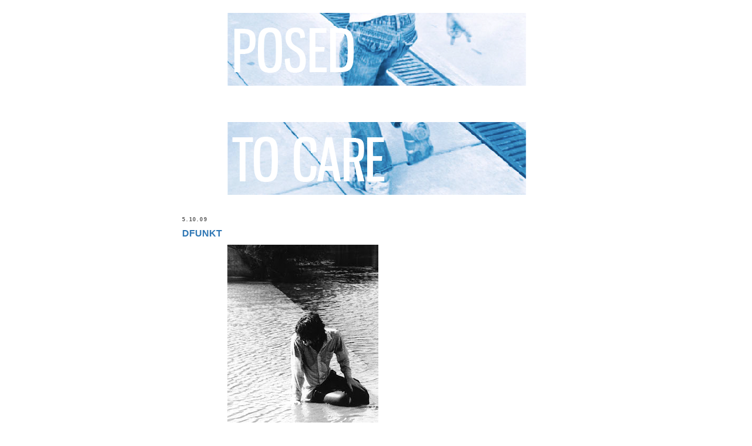

--- FILE ---
content_type: text/html; charset=UTF-8
request_url: https://damnkidtrails.blogspot.com/2009/10/dfunkt.html?showComment=1254790506947
body_size: 8779
content:
<!DOCTYPE html>
<html dir='ltr' xmlns='http://www.w3.org/1999/xhtml' xmlns:b='http://www.google.com/2005/gml/b' xmlns:data='http://www.google.com/2005/gml/data' xmlns:expr='http://www.google.com/2005/gml/expr'>
<head>
<link href='https://www.blogger.com/static/v1/widgets/2944754296-widget_css_bundle.css' rel='stylesheet' type='text/css'/>
<meta content='text/html; charset=UTF-8' http-equiv='Content-Type'/>
<meta content='blogger' name='generator'/>
<link href='https://damnkidtrails.blogspot.com/favicon.ico' rel='icon' type='image/x-icon'/>
<link href='http://damnkidtrails.blogspot.com/2009/10/dfunkt.html' rel='canonical'/>
<link rel="alternate" type="application/atom+xml" title="KID TRAILS - Atom" href="https://damnkidtrails.blogspot.com/feeds/posts/default" />
<link rel="alternate" type="application/rss+xml" title="KID TRAILS - RSS" href="https://damnkidtrails.blogspot.com/feeds/posts/default?alt=rss" />
<link rel="service.post" type="application/atom+xml" title="KID TRAILS - Atom" href="https://www.blogger.com/feeds/5529582894209919244/posts/default" />

<link rel="alternate" type="application/atom+xml" title="KID TRAILS - Atom" href="https://damnkidtrails.blogspot.com/feeds/3117919462628841020/comments/default" />
<!--Can't find substitution for tag [blog.ieCssRetrofitLinks]-->
<link href='https://blogger.googleusercontent.com/img/b/R29vZ2xl/AVvXsEiswh3m1taKy15i_Ol2dnhb28M9Rdv746CDW0krliqVc7PRIw2yG-Zyrvwo29EK0bLffJ_pwmcm5aqsHAqFRr0XM3a7z6pFFOVPsKyr4pUTfaBUagYpRUJLPfVBtBVi15bci-jtNNViE28n/s320/tripark.jpg' rel='image_src'/>
<meta content='http://damnkidtrails.blogspot.com/2009/10/dfunkt.html' property='og:url'/>
<meta content='DFUNKT' property='og:title'/>
<meta content='I took this picture of Michael  &quot;Tripp&quot;  LaFrance  back in 2005.  Northeast kids used to hang out at this park and get high and kick it at n...' property='og:description'/>
<meta content='https://blogger.googleusercontent.com/img/b/R29vZ2xl/AVvXsEiswh3m1taKy15i_Ol2dnhb28M9Rdv746CDW0krliqVc7PRIw2yG-Zyrvwo29EK0bLffJ_pwmcm5aqsHAqFRr0XM3a7z6pFFOVPsKyr4pUTfaBUagYpRUJLPfVBtBVi15bci-jtNNViE28n/w1200-h630-p-k-no-nu/tripark.jpg' property='og:image'/>
<title>KID TRAILS: DFUNKT</title>
<style id='page-skin-1' type='text/css'><!--
/*
-----------------------------------------------
Blogger Template Style
Name:     Minima Black
Date:     26 Feb 2004
Updated by: Blogger Team
----------------------------------------------- */
#navbar-iframe {
display: none !important;
}
/* Variable definitions
====================
<Variable name="bgcolor" description="Page Background Color"
type="color" default="#000">
<Variable name="textcolor" description="Text Color"
type="color" default="#ccc">
<Variable name="linkcolor" description="Link Color"
type="color" default="#9ad">
<Variable name="pagetitlecolor" description="Blog Title Color"
type="color" default="#ccc">
<Variable name="descriptioncolor" description="Blog Description Color"
type="color" default="#777">
<Variable name="titlecolor" description="Post Title Color"
type="color" default="#ad9">
<Variable name="bordercolor" description="Border Color"
type="color" default="#333">
<Variable name="sidebarcolor" description="Sidebar Title Color"
type="color" default="#777">
<Variable name="sidebartextcolor" description="Sidebar Text Color"
type="color" default="#999">
<Variable name="visitedlinkcolor" description="Visited Link Color"
type="color" default="#a7a">
<Variable name="bodyfont" description="Text Font"
type="font" default="normal normal 100% 'Trebuchet MS',Trebuchet,Verdana,Sans-serif">
<Variable name="headerfont" description="Sidebar Title Font"
type="font"
default="normal bold 78% 'Trebuchet MS',Trebuchet,Arial,Verdana,Sans-serif">
<Variable name="pagetitlefont" description="Blog Title Font"
type="font"
default="normal bold 200% 'Trebuchet MS',Trebuchet,Verdana,Sans-serif">
<Variable name="descriptionfont" description="Blog Description Font"
type="font"
default="normal normal 78% 'Trebuchet MS', Trebuchet, Verdana, Sans-serif">
<Variable name="postfooterfont" description="Post Footer Font"
type="font"
default="normal normal 78% 'Trebuchet MS', Trebuchet, Arial, Verdana, Sans-serif">
<Variable name="startSide" description="Start side in blog language"
type="automatic" default="left">
<Variable name="endSide" description="End side in blog language"
type="automatic" default="right">
*/
/* Use this with templates/template-twocol.html */
body {
background:#ffffff;
margin:0;
color:#4c4c4c;
font: x-small "Trebuchet MS", Trebuchet, Verdana, Sans-serif;
font-size/* */:/**/small;
font-size: /**/small;
text-align: center;
}
a:link {
color:#4c4c4c;
text-decoration:none;
}
a:visited {
color:#4c4c4c;
text-decoration:none;
}
a:hover {
color:#2d76b4;
text-decoration:underline;
}
a img {
border-width:0;
}
/* Header
-----------------------------------------------
*/
#header-wrapper {
width:660px;
margin:0 auto 10px;
border:1px solid #ffffff;
}
#header-inner {
background-position: center;
margin-left: auto;
margin-right: auto;
}
#header {
margin: 5px;
border: 1px solid #ffffff;
text-align: center;
color:#4c4c4c;
}
#header h1 {
margin:5px 5px 0;
padding:15px 20px .25em;
line-height:1.2em;
text-transform:uppercase;
letter-spacing:.2em;
font: normal bold 200% Arial, sans-serif;
}
#header a {
color:#4c4c4c;
text-decoration:none;
}
#header a:hover {
color:#4c4c4c;
}
#header .description {
margin:0 5px 5px;
padding:0 20px 15px;
max-width:700px;
text-transform:uppercase;
letter-spacing:.2em;
line-height: 1.4em;
font: normal normal 78% Arial, sans-serif;
color: #4c4c4c;
}
#header img {
margin-left: auto;
margin-right: auto;
}
/* Outer-Wrapper
----------------------------------------------- */
#outer-wrapper {
width: 660px;
margin:0 auto;
padding:10px;
text-align:left;
font: normal normal 90% Arial, sans-serif;
}
#main-wrapper {
width: 410px;
float: left;
word-wrap: break-word; /* fix for long text breaking sidebar float in IE */
overflow: hidden;     /* fix for long non-text content breaking IE sidebar float */
}
#sidebar-wrapper {
width: 220px;
float: right;
word-wrap: break-word; /* fix for long text breaking sidebar float in IE */
overflow: hidden;     /* fix for long non-text content breaking IE sidebar float */
}
/* Headings
----------------------------------------------- */
h2 {
margin:1.5em 0 .75em;
font:normal bold 78% Arial, sans-serif;
line-height: 1.4em;
text-transform:uppercase;
letter-spacing:.2em;
color:#4c4c4c;
}
/* Posts
-----------------------------------------------
*/
h2.date-header {
margin:1.5em 0 .5em;
}
.post {
margin:.5em 0 1.5em;
border-bottom:1px dotted #ffffff;
padding-bottom:1.5em;
}
.post h3 {
margin:.25em 0 0;
padding:0 0 4px;
font-size:140%;
font-weight:normal;
line-height:1.4em;
color:#2d76b4;
}
.post h3 a, .post h3 a:visited, .post h3 strong {
display:block;
text-decoration:none;
color:#2d76b4;
font-weight:bold;
}
.post h3 strong, .post h3 a:hover {
color:#4c4c4c;
}
.post-body {
margin:0 0 .75em;
line-height:1.6em;
}
.post-body blockquote {
line-height:1.3em;
}
.post-footer {
margin: .75em 0;
color:#4c4c4c;
text-transform:uppercase;
letter-spacing:.1em;
font: normal normal 63% Arial, sans-serif;
line-height: 1.4em;
}
.comment-link {
margin-left:.6em;
}
.post img {
padding:4px;
border:1px solid #ffffff;
}
.post blockquote {
margin:1em 20px;
}
.post blockquote p {
margin:.75em 0;
}
/* Comments
----------------------------------------------- */
#comments h4 {
margin:1em 0;
font-weight: bold;
line-height: 1.4em;
text-transform:uppercase;
letter-spacing:.2em;
color: #4c4c4c;
}
#comments-block {
margin:1em 0 1.5em;
line-height:1.6em;
}
#comments-block .comment-author {
margin:.5em 0;
}
#comments-block .comment-body {
margin:.25em 0 0;
}
#comments-block .comment-footer {
margin:-.25em 0 2em;
line-height: 1.4em;
text-transform:uppercase;
letter-spacing:.1em;
}
#comments-block .comment-body p {
margin:0 0 .75em;
}
.deleted-comment {
font-style:italic;
color:gray;
}
.feed-links {
clear: both;
line-height: 2.5em;
}
#blog-pager-newer-link {
float: left;
}
#blog-pager-older-link {
float: right;
}
#blog-pager {
text-align: center;
}
/* Sidebar Content
----------------------------------------------- */
.sidebar {
color: #4c4c4c;
line-height: 1.5em;
}
.sidebar ul {
list-style:none;
margin:0 0 0;
padding:0 0 0;
}
.sidebar li {
margin:0;
padding-top:0;
padding-right:0;
padding-bottom:.25em;
padding-left:15px;
text-indent:-15px;
line-height:1.5em;
}
.sidebar .widget, .main .widget {
border-bottom:1px dotted #ffffff;
margin:0 0 1.5em;
padding:0 0 1.5em;
}
.main .Blog {
border-bottom-width: 0;
}
/* Profile
----------------------------------------------- */
.profile-img {
float: left;
margin-top: 0;
margin-right: 5px;
margin-bottom: 5px;
margin-left: 0;
padding: 4px;
border: 1px solid #ffffff;
}
.profile-data {
margin:0;
text-transform:uppercase;
letter-spacing:.1em;
font: normal normal 63% Arial, sans-serif;
color: #4c4c4c;
font-weight: bold;
line-height: 1.6em;
}
.profile-datablock {
margin:.5em 0 .5em;
}
.profile-textblock {
margin: 0.5em 0;
line-height: 1.6em;
}
.profile-link {
font: normal normal 63% Arial, sans-serif;
text-transform: uppercase;
letter-spacing: .1em;
}
/* Footer
----------------------------------------------- */
#footer {
width:660px;
clear:both;
margin:0 auto;
padding-top:15px;
line-height: 1.6em;
text-transform:uppercase;
letter-spacing:.1em;
text-align: center;
}

--></style>
<link href='https://www.blogger.com/dyn-css/authorization.css?targetBlogID=5529582894209919244&amp;zx=c3a04310-a2ec-47a9-b928-16bd6301a4f6' media='none' onload='if(media!=&#39;all&#39;)media=&#39;all&#39;' rel='stylesheet'/><noscript><link href='https://www.blogger.com/dyn-css/authorization.css?targetBlogID=5529582894209919244&amp;zx=c3a04310-a2ec-47a9-b928-16bd6301a4f6' rel='stylesheet'/></noscript>
<meta name='google-adsense-platform-account' content='ca-host-pub-1556223355139109'/>
<meta name='google-adsense-platform-domain' content='blogspot.com'/>

</head>
<body>
<div class='navbar section' id='navbar'><div class='widget Navbar' data-version='1' id='Navbar1'><script type="text/javascript">
    function setAttributeOnload(object, attribute, val) {
      if(window.addEventListener) {
        window.addEventListener('load',
          function(){ object[attribute] = val; }, false);
      } else {
        window.attachEvent('onload', function(){ object[attribute] = val; });
      }
    }
  </script>
<div id="navbar-iframe-container"></div>
<script type="text/javascript" src="https://apis.google.com/js/platform.js"></script>
<script type="text/javascript">
      gapi.load("gapi.iframes:gapi.iframes.style.bubble", function() {
        if (gapi.iframes && gapi.iframes.getContext) {
          gapi.iframes.getContext().openChild({
              url: 'https://www.blogger.com/navbar/5529582894209919244?po\x3d3117919462628841020\x26origin\x3dhttps://damnkidtrails.blogspot.com',
              where: document.getElementById("navbar-iframe-container"),
              id: "navbar-iframe"
          });
        }
      });
    </script><script type="text/javascript">
(function() {
var script = document.createElement('script');
script.type = 'text/javascript';
script.src = '//pagead2.googlesyndication.com/pagead/js/google_top_exp.js';
var head = document.getElementsByTagName('head')[0];
if (head) {
head.appendChild(script);
}})();
</script>
</div></div>
<div id='outer-wrapper'><div id='wrap2'>
<!-- skip links for text browsers -->
<span id='skiplinks' style='display:none;'>
<a href='#main'>skip to main </a> |
      <a href='#sidebar'>skip to sidebar</a>
</span>
<div id='header-wrapper'>
<div class='header section' id='header'><div class='widget Header' data-version='1' id='Header1'>
<div id='header-inner'>
<a href='https://damnkidtrails.blogspot.com/' style='display: block'>
<img alt="KID TRAILS" height="320px; " id="Header1_headerimg" src="//3.bp.blogspot.com/_7QcNL3UIqg8/S2tYQcQwmiI/AAAAAAAABEs/CQjAoF9RyC0/S1600-R/Picture+2.png" style="display: block" width="516px; ">
</a>
</div>
</div></div>
</div>
<div id='content-wrapper'>
<div id='crosscol-wrapper' style='text-align:center'>
<div class='crosscol no-items section' id='crosscol'></div>
</div>
<div id='main-wrapper'>
<div class='main section' id='main'><div class='widget Blog' data-version='1' id='Blog1'>
<div class='blog-posts hfeed'>

          <div class="date-outer">
        
<h2 class='date-header'><span>5.10.09</span></h2>

          <div class="date-posts">
        
<div class='post-outer'>
<div class='post hentry'>
<a name='3117919462628841020'></a>
<h3 class='post-title entry-title'>
<a href='https://damnkidtrails.blogspot.com/2009/10/dfunkt.html'>DFUNKT</a>
</h3>
<div class='post-header-line-1'></div>
<div class='post-body entry-content'>
<a href="https://blogger.googleusercontent.com/img/b/R29vZ2xl/AVvXsEiswh3m1taKy15i_Ol2dnhb28M9Rdv746CDW0krliqVc7PRIw2yG-Zyrvwo29EK0bLffJ_pwmcm5aqsHAqFRr0XM3a7z6pFFOVPsKyr4pUTfaBUagYpRUJLPfVBtBVi15bci-jtNNViE28n/s1600-h/tripark.jpg" onblur="try {parent.deselectBloggerImageGracefully();} catch(e) {}"><img alt="" border="0" id="BLOGGER_PHOTO_ID_5389195495745724002" src="https://blogger.googleusercontent.com/img/b/R29vZ2xl/AVvXsEiswh3m1taKy15i_Ol2dnhb28M9Rdv746CDW0krliqVc7PRIw2yG-Zyrvwo29EK0bLffJ_pwmcm5aqsHAqFRr0XM3a7z6pFFOVPsKyr4pUTfaBUagYpRUJLPfVBtBVi15bci-jtNNViE28n/s320/tripark.jpg" style="margin: 0px auto 10px; display: block; text-align: center; cursor: pointer; width: 257px; height: 320px;" /></a>I took this picture of <a href="http://www.myspace.com/saybrother">Michael</a> "Tripp"<a href="http://www.myspace.com/mercymercyme777"> LaFrance</a> back in 2005.  Northeast kids used to hang out at this park and get high and kick it at night time and sometimes during the day.  I really miss this place.  Mungo built a bunch of tacky condos over it not too long ago.
<div style='clear: both;'></div>
</div>
<div class='post-footer'>
<div class='post-footer-line post-footer-line-1'><span class='post-author vcard'>
By
<span class='fn'>Kid Trails</span>
</span>
<span class='post-timestamp'>
</span>
<span class='post-comment-link'>
</span>
<span class='post-icons'>
</span>
</div>
<div class='post-footer-line post-footer-line-2'></div>
<div class='post-footer-line post-footer-line-3'></div>
</div>
</div>
<div class='comments' id='comments'>
<a name='comments'></a>
<h4>6 comments:</h4>
<div id='Blog1_comments-block-wrapper'>
<dl class='avatar-comment-indent' id='comments-block'>
<dt class='comment-author ' id='c929185031115921060'>
<a name='c929185031115921060'></a>
<div class="avatar-image-container vcard"><span dir="ltr"><a href="https://www.blogger.com/profile/05539502953951795096" target="" rel="nofollow" onclick="" class="avatar-hovercard" id="av-929185031115921060-05539502953951795096"><img src="https://resources.blogblog.com/img/blank.gif" width="35" height="35" class="delayLoad" style="display: none;" longdesc="//blogger.googleusercontent.com/img/b/R29vZ2xl/AVvXsEikrSOSQncYVDaeFG2XlDf9krazlMudVsIAEETcAhyRmdNTUqFTBVCg8ipLbfS6Sf0IRGkaeiKUl0sia4ZMgxLYQh8_BHb_7kBBwNoXVLKvTGvOoB4aGlLotaq_IKLhsyk/s45-c/hanging.jpg" alt="" title="girlfacedana">

<noscript><img src="//blogger.googleusercontent.com/img/b/R29vZ2xl/AVvXsEikrSOSQncYVDaeFG2XlDf9krazlMudVsIAEETcAhyRmdNTUqFTBVCg8ipLbfS6Sf0IRGkaeiKUl0sia4ZMgxLYQh8_BHb_7kBBwNoXVLKvTGvOoB4aGlLotaq_IKLhsyk/s45-c/hanging.jpg" width="35" height="35" class="photo" alt=""></noscript></a></span></div>
<a href='https://www.blogger.com/profile/05539502953951795096' rel='nofollow'>girlfacedana</a>
said...
</dt>
<dd class='comment-body' id='Blog1_cmt-929185031115921060'>
<p>
that&#39;s...water? whoa.
</p>
</dd>
<dd class='comment-footer'>
<span class='comment-timestamp'>
<a href='https://damnkidtrails.blogspot.com/2009/10/dfunkt.html?showComment=1254787847945#c929185031115921060' title='comment permalink'>
October 5, 2009 at 5:10&#8239;PM
</a>
<span class='item-control blog-admin pid-1057652445'>
<a class='comment-delete' href='https://www.blogger.com/comment/delete/5529582894209919244/929185031115921060' title='Delete Comment'>
<img src='https://resources.blogblog.com/img/icon_delete13.gif'/>
</a>
</span>
</span>
</dd>
<dt class='comment-author ' id='c4863888564797868648'>
<a name='c4863888564797868648'></a>
<div class="avatar-image-container vcard"><span dir="ltr"><a href="https://www.blogger.com/profile/16018015983223834410" target="" rel="nofollow" onclick="" class="avatar-hovercard" id="av-4863888564797868648-16018015983223834410"><img src="https://resources.blogblog.com/img/blank.gif" width="35" height="35" class="delayLoad" style="display: none;" longdesc="//blogger.googleusercontent.com/img/b/R29vZ2xl/AVvXsEh08t5ehT0-Bns6GtVT8RkC6Ts_YiFy-RRh5xbITjcfu50jHnjBOZ0v34EerCWhz6LqtMs5OAl6Y5Rjby8BwmBQOsfk-4Muih7L6Vd7WZT0uFUG-LUacvxDMdJ8fWIJ-Cc/s45-c/mollythelion.jpg" alt="" title="goodgollymissmolly">

<noscript><img src="//blogger.googleusercontent.com/img/b/R29vZ2xl/AVvXsEh08t5ehT0-Bns6GtVT8RkC6Ts_YiFy-RRh5xbITjcfu50jHnjBOZ0v34EerCWhz6LqtMs5OAl6Y5Rjby8BwmBQOsfk-4Muih7L6Vd7WZT0uFUG-LUacvxDMdJ8fWIJ-Cc/s45-c/mollythelion.jpg" width="35" height="35" class="photo" alt=""></noscript></a></span></div>
<a href='https://www.blogger.com/profile/16018015983223834410' rel='nofollow'>goodgollymissmolly</a>
said...
</dt>
<dd class='comment-body' id='Blog1_cmt-4863888564797868648'>
<p>
The evolution of the hair...
</p>
</dd>
<dd class='comment-footer'>
<span class='comment-timestamp'>
<a href='https://damnkidtrails.blogspot.com/2009/10/dfunkt.html?showComment=1254790506947#c4863888564797868648' title='comment permalink'>
October 5, 2009 at 5:55&#8239;PM
</a>
<span class='item-control blog-admin pid-913593894'>
<a class='comment-delete' href='https://www.blogger.com/comment/delete/5529582894209919244/4863888564797868648' title='Delete Comment'>
<img src='https://resources.blogblog.com/img/icon_delete13.gif'/>
</a>
</span>
</span>
</dd>
<dt class='comment-author ' id='c6479945252643266002'>
<a name='c6479945252643266002'></a>
<div class="avatar-image-container vcard"><span dir="ltr"><a href="https://www.blogger.com/profile/13537813047842574606" target="" rel="nofollow" onclick="" class="avatar-hovercard" id="av-6479945252643266002-13537813047842574606"><img src="https://resources.blogblog.com/img/blank.gif" width="35" height="35" class="delayLoad" style="display: none;" longdesc="//blogger.googleusercontent.com/img/b/R29vZ2xl/AVvXsEjMPuGXukskX8H9JpcPa1kGhcrLlBcCIQFz_vF7VNCAEADzhTeWxYmE_dIZisVOaMTPt3jg1oShw-WxJjMk-4Go3lI6BBtV1K9baDA2HaUOQJ-o6LcFhfidOB7iP701zw/s45-c/icon.jpg" alt="" title="Sam Spina">

<noscript><img src="//blogger.googleusercontent.com/img/b/R29vZ2xl/AVvXsEjMPuGXukskX8H9JpcPa1kGhcrLlBcCIQFz_vF7VNCAEADzhTeWxYmE_dIZisVOaMTPt3jg1oShw-WxJjMk-4Go3lI6BBtV1K9baDA2HaUOQJ-o6LcFhfidOB7iP701zw/s45-c/icon.jpg" width="35" height="35" class="photo" alt=""></noscript></a></span></div>
<a href='https://www.blogger.com/profile/13537813047842574606' rel='nofollow'>Sam Spina</a>
said...
</dt>
<dd class='comment-body' id='Blog1_cmt-6479945252643266002'>
<p>
wow thats an awesome picture. I was at a used cd store and saw that there was a local band called hey brother and i thought of mike. then i remembered it was say brother, which is way cooler
</p>
</dd>
<dd class='comment-footer'>
<span class='comment-timestamp'>
<a href='https://damnkidtrails.blogspot.com/2009/10/dfunkt.html?showComment=1254797845955#c6479945252643266002' title='comment permalink'>
October 5, 2009 at 7:57&#8239;PM
</a>
<span class='item-control blog-admin pid-1558857887'>
<a class='comment-delete' href='https://www.blogger.com/comment/delete/5529582894209919244/6479945252643266002' title='Delete Comment'>
<img src='https://resources.blogblog.com/img/icon_delete13.gif'/>
</a>
</span>
</span>
</dd>
<dt class='comment-author ' id='c3072512721715192280'>
<a name='c3072512721715192280'></a>
<div class="avatar-image-container vcard"><span dir="ltr"><a href="https://www.blogger.com/profile/18294861827919428386" target="" rel="nofollow" onclick="" class="avatar-hovercard" id="av-3072512721715192280-18294861827919428386"><img src="https://resources.blogblog.com/img/blank.gif" width="35" height="35" class="delayLoad" style="display: none;" longdesc="//4.bp.blogspot.com/_jCTpw7F8uxA/SqhmH0nSJvI/AAAAAAAAABw/5op2xjaimsg/S45-s35/me%2Bcamera" alt="" title="Bryans World">

<noscript><img src="//4.bp.blogspot.com/_jCTpw7F8uxA/SqhmH0nSJvI/AAAAAAAAABw/5op2xjaimsg/S45-s35/me%2Bcamera" width="35" height="35" class="photo" alt=""></noscript></a></span></div>
<a href='https://www.blogger.com/profile/18294861827919428386' rel='nofollow'>Bryans World</a>
said...
</dt>
<dd class='comment-body' id='Blog1_cmt-3072512721715192280'>
<p>
me guuuuusta!
</p>
</dd>
<dd class='comment-footer'>
<span class='comment-timestamp'>
<a href='https://damnkidtrails.blogspot.com/2009/10/dfunkt.html?showComment=1254801299838#c3072512721715192280' title='comment permalink'>
October 5, 2009 at 8:54&#8239;PM
</a>
<span class='item-control blog-admin pid-1287460406'>
<a class='comment-delete' href='https://www.blogger.com/comment/delete/5529582894209919244/3072512721715192280' title='Delete Comment'>
<img src='https://resources.blogblog.com/img/icon_delete13.gif'/>
</a>
</span>
</span>
</dd>
<dt class='comment-author ' id='c7358820013722643100'>
<a name='c7358820013722643100'></a>
<div class="avatar-image-container vcard"><span dir="ltr"><a href="https://www.blogger.com/profile/15516867673146070373" target="" rel="nofollow" onclick="" class="avatar-hovercard" id="av-7358820013722643100-15516867673146070373"><img src="https://resources.blogblog.com/img/blank.gif" width="35" height="35" class="delayLoad" style="display: none;" longdesc="//blogger.googleusercontent.com/img/b/R29vZ2xl/AVvXsEgvcfdrNno77t8OIBMfJKg5HgGo3W1YU6aZFvU2RV59Se4XBea9tFFfCZPiZ1uq80jYSFSiKNlrAWrzqXnrcXNv-w8bYkF6r68XaTyszWfu98cnWXhaEe4ZVm_VnOQy3g/s45-c/qwe.JPG" alt="" title="michelle">

<noscript><img src="//blogger.googleusercontent.com/img/b/R29vZ2xl/AVvXsEgvcfdrNno77t8OIBMfJKg5HgGo3W1YU6aZFvU2RV59Se4XBea9tFFfCZPiZ1uq80jYSFSiKNlrAWrzqXnrcXNv-w8bYkF6r68XaTyszWfu98cnWXhaEe4ZVm_VnOQy3g/s45-c/qwe.JPG" width="35" height="35" class="photo" alt=""></noscript></a></span></div>
<a href='https://www.blogger.com/profile/15516867673146070373' rel='nofollow'>michelle</a>
said...
</dt>
<dd class='comment-body' id='Blog1_cmt-7358820013722643100'>
<p>
yeaaaaah, it sucks there now. i hung out at the pool on my 21st, not the same. i miss it too!
</p>
</dd>
<dd class='comment-footer'>
<span class='comment-timestamp'>
<a href='https://damnkidtrails.blogspot.com/2009/10/dfunkt.html?showComment=1254845327260#c7358820013722643100' title='comment permalink'>
October 6, 2009 at 9:08&#8239;AM
</a>
<span class='item-control blog-admin pid-1500533213'>
<a class='comment-delete' href='https://www.blogger.com/comment/delete/5529582894209919244/7358820013722643100' title='Delete Comment'>
<img src='https://resources.blogblog.com/img/icon_delete13.gif'/>
</a>
</span>
</span>
</dd>
<dt class='comment-author ' id='c8279505826954648656'>
<a name='c8279505826954648656'></a>
<div class="avatar-image-container vcard"><span dir="ltr"><a href="https://www.blogger.com/profile/09255930560705025036" target="" rel="nofollow" onclick="" class="avatar-hovercard" id="av-8279505826954648656-09255930560705025036"><img src="https://resources.blogblog.com/img/blank.gif" width="35" height="35" class="delayLoad" style="display: none;" longdesc="//blogger.googleusercontent.com/img/b/R29vZ2xl/AVvXsEjTahyOs8l_hk0EBGbVAHC23FGbwgxOw5uQenj9GJ9PnwU4odS6qaVYh3VaswXVAjdiI1IWGur4p4rxkIpceoqS0qmJqJpJo6UZFgrD4MqIfCt4HZP-3v1wlNrWOF6WTuc/s45-c/mememe.jpg" alt="" title="shtine">

<noscript><img src="//blogger.googleusercontent.com/img/b/R29vZ2xl/AVvXsEjTahyOs8l_hk0EBGbVAHC23FGbwgxOw5uQenj9GJ9PnwU4odS6qaVYh3VaswXVAjdiI1IWGur4p4rxkIpceoqS0qmJqJpJo6UZFgrD4MqIfCt4HZP-3v1wlNrWOF6WTuc/s45-c/mememe.jpg" width="35" height="35" class="photo" alt=""></noscript></a></span></div>
<a href='https://www.blogger.com/profile/09255930560705025036' rel='nofollow'>shtine</a>
said...
</dt>
<dd class='comment-body' id='Blog1_cmt-8279505826954648656'>
<p>
its ugly now. it was kind of ugly before but its relly gross now. michelle has a picture of rusty naked in that water. actually she has a lot of pictures of him naked.
</p>
</dd>
<dd class='comment-footer'>
<span class='comment-timestamp'>
<a href='https://damnkidtrails.blogspot.com/2009/10/dfunkt.html?showComment=1255140646330#c8279505826954648656' title='comment permalink'>
October 9, 2009 at 7:10&#8239;PM
</a>
<span class='item-control blog-admin pid-2023300930'>
<a class='comment-delete' href='https://www.blogger.com/comment/delete/5529582894209919244/8279505826954648656' title='Delete Comment'>
<img src='https://resources.blogblog.com/img/icon_delete13.gif'/>
</a>
</span>
</span>
</dd>
</dl>
</div>
<p class='comment-footer'>
<a href='https://www.blogger.com/comment/fullpage/post/5529582894209919244/3117919462628841020' onclick=''>Post a Comment</a>
</p>
</div>
</div>

        </div></div>
      
</div>
<div class='blog-pager' id='blog-pager'>
<span id='blog-pager-newer-link'>
<a class='blog-pager-newer-link' href='https://damnkidtrails.blogspot.com/2009/10/chkn.html' id='Blog1_blog-pager-newer-link' title='Newer Post'>Newer Post</a>
</span>
<span id='blog-pager-older-link'>
<a class='blog-pager-older-link' href='https://damnkidtrails.blogspot.com/2009/10/cartuns.html' id='Blog1_blog-pager-older-link' title='Older Post'>Older Post</a>
</span>
<a class='home-link' href='https://damnkidtrails.blogspot.com/'>Home</a>
</div>
<div class='clear'></div>
<div class='post-feeds'>
<div class='feed-links'>
Subscribe to:
<a class='feed-link' href='https://damnkidtrails.blogspot.com/feeds/3117919462628841020/comments/default' target='_blank' type='application/atom+xml'>Post Comments (Atom)</a>
</div>
</div>
</div></div>
</div>
<div id='sidebar-wrapper'>
<div class='sidebar no-items section' id='sidebar'></div>
</div>
<!-- spacer for skins that want sidebar and main to be the same height-->
<div class='clear'>&#160;</div>
</div>
<!-- end content-wrapper -->
<div id='footer-wrapper'>
<div class='footer section' id='footer'><div class='widget BlogArchive' data-version='1' id='BlogArchive1'>
<div class='widget-content'>
<div id='ArchiveList'>
<div id='BlogArchive1_ArchiveList'>
<ul class='flat'>
<li class='archivedate'>
<a href='https://damnkidtrails.blogspot.com/2011/04/'>April</a> (9)
      </li>
<li class='archivedate'>
<a href='https://damnkidtrails.blogspot.com/2011/03/'>March</a> (8)
      </li>
<li class='archivedate'>
<a href='https://damnkidtrails.blogspot.com/2011/02/'>February</a> (12)
      </li>
<li class='archivedate'>
<a href='https://damnkidtrails.blogspot.com/2011/01/'>January</a> (15)
      </li>
<li class='archivedate'>
<a href='https://damnkidtrails.blogspot.com/2010/12/'>December</a> (7)
      </li>
<li class='archivedate'>
<a href='https://damnkidtrails.blogspot.com/2010/11/'>November</a> (4)
      </li>
<li class='archivedate'>
<a href='https://damnkidtrails.blogspot.com/2010/10/'>October</a> (13)
      </li>
<li class='archivedate'>
<a href='https://damnkidtrails.blogspot.com/2010/09/'>September</a> (6)
      </li>
<li class='archivedate'>
<a href='https://damnkidtrails.blogspot.com/2010/08/'>August</a> (9)
      </li>
<li class='archivedate'>
<a href='https://damnkidtrails.blogspot.com/2010/07/'>July</a> (15)
      </li>
<li class='archivedate'>
<a href='https://damnkidtrails.blogspot.com/2010/06/'>June</a> (14)
      </li>
<li class='archivedate'>
<a href='https://damnkidtrails.blogspot.com/2010/05/'>May</a> (18)
      </li>
<li class='archivedate'>
<a href='https://damnkidtrails.blogspot.com/2010/04/'>April</a> (9)
      </li>
<li class='archivedate'>
<a href='https://damnkidtrails.blogspot.com/2010/03/'>March</a> (3)
      </li>
<li class='archivedate'>
<a href='https://damnkidtrails.blogspot.com/2010/02/'>February</a> (11)
      </li>
<li class='archivedate'>
<a href='https://damnkidtrails.blogspot.com/2010/01/'>January</a> (15)
      </li>
<li class='archivedate'>
<a href='https://damnkidtrails.blogspot.com/2009/12/'>December</a> (8)
      </li>
<li class='archivedate'>
<a href='https://damnkidtrails.blogspot.com/2009/11/'>November</a> (10)
      </li>
<li class='archivedate'>
<a href='https://damnkidtrails.blogspot.com/2009/10/'>October</a> (13)
      </li>
<li class='archivedate'>
<a href='https://damnkidtrails.blogspot.com/2009/09/'>September</a> (19)
      </li>
<li class='archivedate'>
<a href='https://damnkidtrails.blogspot.com/2009/08/'>August</a> (16)
      </li>
<li class='archivedate'>
<a href='https://damnkidtrails.blogspot.com/2009/07/'>July</a> (23)
      </li>
<li class='archivedate'>
<a href='https://damnkidtrails.blogspot.com/2009/06/'>June</a> (13)
      </li>
<li class='archivedate'>
<a href='https://damnkidtrails.blogspot.com/2009/05/'>May</a> (14)
      </li>
<li class='archivedate'>
<a href='https://damnkidtrails.blogspot.com/2009/04/'>April</a> (9)
      </li>
<li class='archivedate'>
<a href='https://damnkidtrails.blogspot.com/2009/03/'>March</a> (7)
      </li>
<li class='archivedate'>
<a href='https://damnkidtrails.blogspot.com/2009/02/'>February</a> (14)
      </li>
<li class='archivedate'>
<a href='https://damnkidtrails.blogspot.com/2009/01/'>January</a> (9)
      </li>
<li class='archivedate'>
<a href='https://damnkidtrails.blogspot.com/2008/12/'>December</a> (10)
      </li>
<li class='archivedate'>
<a href='https://damnkidtrails.blogspot.com/2008/11/'>November</a> (14)
      </li>
</ul>
</div>
</div>
<div class='clear'></div>
</div>
</div><div class='widget Followers' data-version='1' id='Followers1'>
<h2 class='title'>DISCIPLES</h2>
<div class='widget-content'>
<div id='Followers1-wrapper'>
<div style='margin-right:2px;'>
<div><script type="text/javascript" src="https://apis.google.com/js/platform.js"></script>
<div id="followers-iframe-container"></div>
<script type="text/javascript">
    window.followersIframe = null;
    function followersIframeOpen(url) {
      gapi.load("gapi.iframes", function() {
        if (gapi.iframes && gapi.iframes.getContext) {
          window.followersIframe = gapi.iframes.getContext().openChild({
            url: url,
            where: document.getElementById("followers-iframe-container"),
            messageHandlersFilter: gapi.iframes.CROSS_ORIGIN_IFRAMES_FILTER,
            messageHandlers: {
              '_ready': function(obj) {
                window.followersIframe.getIframeEl().height = obj.height;
              },
              'reset': function() {
                window.followersIframe.close();
                followersIframeOpen("https://www.blogger.com/followers/frame/5529582894209919244?colors\x3dCgt0cmFuc3BhcmVudBILdHJhbnNwYXJlbnQaByM0YzRjNGMiByM0YzRjNGMqByNmZmZmZmYyByMyZDc2YjQ6ByM0YzRjNGNCByM0YzRjNGNKByM0YzRjNGNSByM0YzRjNGNaC3RyYW5zcGFyZW50\x26pageSize\x3d21\x26hl\x3den\x26origin\x3dhttps://damnkidtrails.blogspot.com");
              },
              'open': function(url) {
                window.followersIframe.close();
                followersIframeOpen(url);
              }
            }
          });
        }
      });
    }
    followersIframeOpen("https://www.blogger.com/followers/frame/5529582894209919244?colors\x3dCgt0cmFuc3BhcmVudBILdHJhbnNwYXJlbnQaByM0YzRjNGMiByM0YzRjNGMqByNmZmZmZmYyByMyZDc2YjQ6ByM0YzRjNGNCByM0YzRjNGNKByM0YzRjNGNSByM0YzRjNGNaC3RyYW5zcGFyZW50\x26pageSize\x3d21\x26hl\x3den\x26origin\x3dhttps://damnkidtrails.blogspot.com");
  </script></div>
</div>
</div>
<div class='clear'></div>
</div>
</div></div>
</div>
</div></div>
<!-- end outer-wrapper -->

<script type="text/javascript" src="https://www.blogger.com/static/v1/widgets/2028843038-widgets.js"></script>
<script type='text/javascript'>
window['__wavt'] = 'AOuZoY4SqbnFgLtO1znvUKnuTI3Vz9EpKg:1769837961835';_WidgetManager._Init('//www.blogger.com/rearrange?blogID\x3d5529582894209919244','//damnkidtrails.blogspot.com/2009/10/dfunkt.html','5529582894209919244');
_WidgetManager._SetDataContext([{'name': 'blog', 'data': {'blogId': '5529582894209919244', 'title': 'KID TRAILS', 'url': 'https://damnkidtrails.blogspot.com/2009/10/dfunkt.html', 'canonicalUrl': 'http://damnkidtrails.blogspot.com/2009/10/dfunkt.html', 'homepageUrl': 'https://damnkidtrails.blogspot.com/', 'searchUrl': 'https://damnkidtrails.blogspot.com/search', 'canonicalHomepageUrl': 'http://damnkidtrails.blogspot.com/', 'blogspotFaviconUrl': 'https://damnkidtrails.blogspot.com/favicon.ico', 'bloggerUrl': 'https://www.blogger.com', 'hasCustomDomain': false, 'httpsEnabled': true, 'enabledCommentProfileImages': true, 'gPlusViewType': 'FILTERED_POSTMOD', 'adultContent': false, 'analyticsAccountNumber': '', 'encoding': 'UTF-8', 'locale': 'en', 'localeUnderscoreDelimited': 'en', 'languageDirection': 'ltr', 'isPrivate': false, 'isMobile': false, 'isMobileRequest': false, 'mobileClass': '', 'isPrivateBlog': false, 'isDynamicViewsAvailable': true, 'feedLinks': '\x3clink rel\x3d\x22alternate\x22 type\x3d\x22application/atom+xml\x22 title\x3d\x22KID TRAILS - Atom\x22 href\x3d\x22https://damnkidtrails.blogspot.com/feeds/posts/default\x22 /\x3e\n\x3clink rel\x3d\x22alternate\x22 type\x3d\x22application/rss+xml\x22 title\x3d\x22KID TRAILS - RSS\x22 href\x3d\x22https://damnkidtrails.blogspot.com/feeds/posts/default?alt\x3drss\x22 /\x3e\n\x3clink rel\x3d\x22service.post\x22 type\x3d\x22application/atom+xml\x22 title\x3d\x22KID TRAILS - Atom\x22 href\x3d\x22https://www.blogger.com/feeds/5529582894209919244/posts/default\x22 /\x3e\n\n\x3clink rel\x3d\x22alternate\x22 type\x3d\x22application/atom+xml\x22 title\x3d\x22KID TRAILS - Atom\x22 href\x3d\x22https://damnkidtrails.blogspot.com/feeds/3117919462628841020/comments/default\x22 /\x3e\n', 'meTag': '', 'adsenseHostId': 'ca-host-pub-1556223355139109', 'adsenseHasAds': false, 'adsenseAutoAds': false, 'boqCommentIframeForm': true, 'loginRedirectParam': '', 'view': '', 'dynamicViewsCommentsSrc': '//www.blogblog.com/dynamicviews/4224c15c4e7c9321/js/comments.js', 'dynamicViewsScriptSrc': '//www.blogblog.com/dynamicviews/488fc340cdb1c4a9', 'plusOneApiSrc': 'https://apis.google.com/js/platform.js', 'disableGComments': true, 'interstitialAccepted': false, 'sharing': {'platforms': [{'name': 'Get link', 'key': 'link', 'shareMessage': 'Get link', 'target': ''}, {'name': 'Facebook', 'key': 'facebook', 'shareMessage': 'Share to Facebook', 'target': 'facebook'}, {'name': 'BlogThis!', 'key': 'blogThis', 'shareMessage': 'BlogThis!', 'target': 'blog'}, {'name': 'X', 'key': 'twitter', 'shareMessage': 'Share to X', 'target': 'twitter'}, {'name': 'Pinterest', 'key': 'pinterest', 'shareMessage': 'Share to Pinterest', 'target': 'pinterest'}, {'name': 'Email', 'key': 'email', 'shareMessage': 'Email', 'target': 'email'}], 'disableGooglePlus': true, 'googlePlusShareButtonWidth': 0, 'googlePlusBootstrap': '\x3cscript type\x3d\x22text/javascript\x22\x3ewindow.___gcfg \x3d {\x27lang\x27: \x27en\x27};\x3c/script\x3e'}, 'hasCustomJumpLinkMessage': false, 'jumpLinkMessage': 'Read more', 'pageType': 'item', 'postId': '3117919462628841020', 'postImageThumbnailUrl': 'https://blogger.googleusercontent.com/img/b/R29vZ2xl/AVvXsEiswh3m1taKy15i_Ol2dnhb28M9Rdv746CDW0krliqVc7PRIw2yG-Zyrvwo29EK0bLffJ_pwmcm5aqsHAqFRr0XM3a7z6pFFOVPsKyr4pUTfaBUagYpRUJLPfVBtBVi15bci-jtNNViE28n/s72-c/tripark.jpg', 'postImageUrl': 'https://blogger.googleusercontent.com/img/b/R29vZ2xl/AVvXsEiswh3m1taKy15i_Ol2dnhb28M9Rdv746CDW0krliqVc7PRIw2yG-Zyrvwo29EK0bLffJ_pwmcm5aqsHAqFRr0XM3a7z6pFFOVPsKyr4pUTfaBUagYpRUJLPfVBtBVi15bci-jtNNViE28n/s320/tripark.jpg', 'pageName': 'DFUNKT', 'pageTitle': 'KID TRAILS: DFUNKT'}}, {'name': 'features', 'data': {}}, {'name': 'messages', 'data': {'edit': 'Edit', 'linkCopiedToClipboard': 'Link copied to clipboard!', 'ok': 'Ok', 'postLink': 'Post Link'}}, {'name': 'template', 'data': {'name': 'custom', 'localizedName': 'Custom', 'isResponsive': false, 'isAlternateRendering': false, 'isCustom': true}}, {'name': 'view', 'data': {'classic': {'name': 'classic', 'url': '?view\x3dclassic'}, 'flipcard': {'name': 'flipcard', 'url': '?view\x3dflipcard'}, 'magazine': {'name': 'magazine', 'url': '?view\x3dmagazine'}, 'mosaic': {'name': 'mosaic', 'url': '?view\x3dmosaic'}, 'sidebar': {'name': 'sidebar', 'url': '?view\x3dsidebar'}, 'snapshot': {'name': 'snapshot', 'url': '?view\x3dsnapshot'}, 'timeslide': {'name': 'timeslide', 'url': '?view\x3dtimeslide'}, 'isMobile': false, 'title': 'DFUNKT', 'description': 'I took this picture of Michael  \x22Tripp\x22  LaFrance  back in 2005.  Northeast kids used to hang out at this park and get high and kick it at n...', 'featuredImage': 'https://blogger.googleusercontent.com/img/b/R29vZ2xl/AVvXsEiswh3m1taKy15i_Ol2dnhb28M9Rdv746CDW0krliqVc7PRIw2yG-Zyrvwo29EK0bLffJ_pwmcm5aqsHAqFRr0XM3a7z6pFFOVPsKyr4pUTfaBUagYpRUJLPfVBtBVi15bci-jtNNViE28n/s320/tripark.jpg', 'url': 'https://damnkidtrails.blogspot.com/2009/10/dfunkt.html', 'type': 'item', 'isSingleItem': true, 'isMultipleItems': false, 'isError': false, 'isPage': false, 'isPost': true, 'isHomepage': false, 'isArchive': false, 'isLabelSearch': false, 'postId': 3117919462628841020}}]);
_WidgetManager._RegisterWidget('_NavbarView', new _WidgetInfo('Navbar1', 'navbar', document.getElementById('Navbar1'), {}, 'displayModeFull'));
_WidgetManager._RegisterWidget('_HeaderView', new _WidgetInfo('Header1', 'header', document.getElementById('Header1'), {}, 'displayModeFull'));
_WidgetManager._RegisterWidget('_BlogView', new _WidgetInfo('Blog1', 'main', document.getElementById('Blog1'), {'cmtInteractionsEnabled': false, 'lightboxEnabled': true, 'lightboxModuleUrl': 'https://www.blogger.com/static/v1/jsbin/3314219954-lbx.js', 'lightboxCssUrl': 'https://www.blogger.com/static/v1/v-css/828616780-lightbox_bundle.css'}, 'displayModeFull'));
_WidgetManager._RegisterWidget('_BlogArchiveView', new _WidgetInfo('BlogArchive1', 'footer', document.getElementById('BlogArchive1'), {'languageDirection': 'ltr', 'loadingMessage': 'Loading\x26hellip;'}, 'displayModeFull'));
_WidgetManager._RegisterWidget('_FollowersView', new _WidgetInfo('Followers1', 'footer', document.getElementById('Followers1'), {}, 'displayModeFull'));
</script>
</body>
</html>